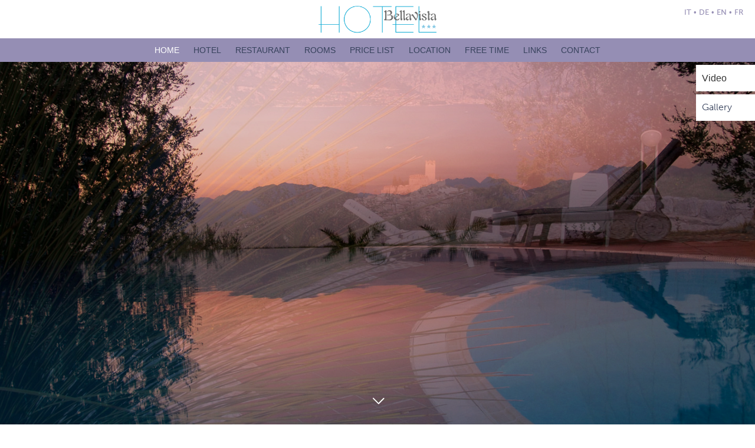

--- FILE ---
content_type: text/html
request_url: http://www.hotelbellavistamalcesine.it/en/
body_size: 2917
content:

<!DOCTYPE html>
<html>
  <head>
    <meta charset="utf-8">
    <meta name="viewport" content="width=device-width, initial-scale=1, shrink-to-fit=no">
    <meta name="description" content="Hotel Bellavista Malcesine - Lago di Garda"/>
    <meta name="keywords" content="hotel lago di garda, hotel malcesine, albergo lago di garda, albergo malcesine, vacanza lago di garda, , vacanza malcesine, camere panoramiche, camera panoramica, hotel relax, relax hotel, hotel con piscina, piscina panoramica, hotel confort, , confort hotel, soggiorno lago di garda, soggiorno malcesine, hotel gardasee, hotel malcesine, hotel gardasee italien, hotel malcesine italien, , urlaub gardasee, urlaub malcesine, urlaub italien, zimmer gardasee, zimmer malcesine, reise gardasee, reise malcesine, reise italien, unterkunft gardasee, , unterkunft malcesine, unterkunft italien, schwimmbad gardasee, schwimmbad malceinse, schwimmbad hotel, ferien gardasee, ferien malcesine, ferien italien,, aufenthalt gardasee, aufenthalt malcesine, aufenthalt italien, relax hotel, relax hotel gardasee, relax hotel malcesine, familienurlaub gardasee, familienurlaub malcesine, , hôtel lac de garde, hôtel malcesine, vacances lac de garde, vacances malcesine, chambres panoramiques, relax hôtel, hôtel avec piscine, piscine panoramique, confort hôtel,, sejour lac de garde, sejour malcesine, sejour italie, hotel garda lake, hotel malcesine, holidays garda lake, holidays malcesine, panoramic rooms, relax hotel, swimming-pool hotel,, travel garda lake, travel malcesine, accomodation garda lake, accaomodation malcesine, accomodation italy, garda lake vacation, vacation malcesine, vacation in italy">

    <link rel="stylesheet" href="https://stackpath.bootstrapcdn.com/bootstrap/4.1.1/css/bootstrap.min.css" integrity="sha384-WskhaSGFgHYWDcbwN70/dfYBj47jz9qbsMId/iRN3ewGhXQFZCSftd1LZCfmhktB" crossorigin="anonymous">
    <link rel="stylesheet" href="https://cdnjs.cloudflare.com/ajax/libs/uikit/3.0.0-rc.10/css/uikit.min.css" />
    <link rel="stylesheet" type="text/css" href="index.css">
    <link rel="stylesheet" href="https://use.typekit.net/pjy3ydt.css">

    <title>Hotel Bellavista Malcesine</title>

  </head>
  <body>
    <div class="logowrap">
      <div class="logo">
        <a href="http://www.hotelbellavistamalcesine.it/en/index.html">
          <img src="logo/logotop.png"/>
        </a>
      </div>
    </div>
    <nav class="uk-navbar-container" uk-navbar>
      <div class="uk-navbar-center">
        <ul class="uk-navbar-nav">
            <li class="uk-active"><a class="active" href="http://www.hotelbellavistamalcesine.it/en/index.html">HOME</a></li>
            <li><a class="linknav" href="http://www.hotelbellavistamalcesine.it/en/hotel.html">HOTEL</a></li>
            <li><a class="linknav" href="http://www.hotelbellavistamalcesine.it/en/ristorante.html">RESTAURANT</a></li>
            <li>
                <a id="camere" class="linknav" href="#">ROOMS</a>
                <div class="uk-navbar-dropdown">
                    <ul class="uk-nav uk-navbar-dropdown-nav">
                        <li><a class="linknavdrop" href="http://www.hotelbellavistamalcesine.it/en/classic.html">Classic</a></li>
                        <li><a class="linknavdrop" href="http://www.hotelbellavistamalcesine.it/en/superior.html">Superior</a></li>
                    </ul>
                </div>
            </li>
            <li><a class="linknav" href="http://www.hotelbellavistamalcesine.it/en/listino.html">PRICE LIST</a></li>
            <li class="linkli"><a class="linknav" href="http://www.hotelbellavistamalcesine.it/en/dovesiamo.html">LOCATION</a></li>
            <li class="linkli"><a class="linknav" href="http://www.hotelbellavistamalcesine.it/en/tempolibero.html">FREE TIME</a></li>
            <li><a class="linknav" href="http://www.hotelbellavistamalcesine.it/en/links.html">LINKS</a></li>
            <li><a class="linknav" href="http://www.hotelbellavistamalcesine.it/en/contatti.html">CONTACT</a></li>
        </ul>
      </div>
    </nav>
    <div class="offcanvaswrap">
      <div class="uk-offcanvas-content">
      <button class="button" type="button" uk-toggle="target: #offcanvas-nav"><img id="menuimg" src="images/menu.png"/></button>
      <div id="offcanvas-nav" uk-offcanvas="overlay: true">
          <div class="uk-offcanvas-bar">
            <button class="uk-offcanvas-close" type="button" uk-close></button>
              <ul class="uk-nav uk-nav-default">
                  <li><a id="firstlink" class="active2" href="http://www.hotelbellavistamalcesine.it/en/index.html">HOME</a></li>
                  <li><a class="linknav2" href="http://www.hotelbellavistamalcesine.it/en/hotel.html">HOTEL</a></li>
                  <li><a class="linknav2" href="http://www.hotelbellavistamalcesine.it/en/ristorante.html">RESTAURANT</a></li>
                  <li class="uk-parent">
                    <a id="camere" class="linknav2" href="#">ROOMS</a>
                      <ul class="uk-nav-sub">
                          <li><a class="linknavdrop2" href="http://www.hotelbellavistamalcesine.it/en/classic.html">Classic</a></li>
                          <li><a class="linknavdrop2" href="http://www.hotelbellavistamalcesine.it/en/superior.html">Superior</a></li>
                      </ul>
                  </li>
                  <li><a class="linknav2" href="http://www.hotelbellavistamalcesine.it/en/listino.html">PRICE LIST</a></li>
                  <li><a class="linknav2" href="http://www.hotelbellavistamalcesine.it/en/dovesiamo.html">LOCATION</a></li>
                  <li><a class="linknav2" href="http://www.hotelbellavistamalcesine.it/en/tempolibero.html">FREE TIME</a></li>
                  <li><a class="linknav2" href="http://www.hotelbellavistamalcesine.it/en/links.html">LINKS</a></li>
                  <li><a class="linknav2" href="http://www.hotelbellavistamalcesine.it/en/contatti.html">CONTACT</a></li>
              </ul>
          </div>
        </div>
      </div>
    </div>
    <div id="topslide" uk-slideshow="animation: fade; autoplay: true; autoplay-interval: 5000; pause-on-hover: false">
      <div class="uk-position-relative uk-visible-toggle uk-light topslide">
        <ul class="uk-slideshow-items topslide">
            <li>
                <img data-src="images/slide1a.jpg" width="1920" height="1440" alt="" uk-cover uk-img="target: !.uk-slideshow-items > :last-child, !* +*">
            </li>
            <li>
                <img data-src="images/slide2a.jpg" width="1440" height="1920" alt="" uk-cover uk-img="target: !* -*, !* +*">
            </li>
            <li>
                <img data-src="images/slide3a.jpg" width="1920" height="1082" alt="" uk-cover uk-img="target: !* -*, !.uk-slideshow-items > :first-child">
            </li>
        </ul>
      </div>
    </div>
  </div>
  <div class="lingue">
    <ul id="ul">
      <li class="inline"><a class="li" href="http://www.hotelbellavistamalcesine.it/it/index.html">IT</a></li>
      <li class="point">•</li>
      <li class="inline"><a class="li" href="http://www.hotelbellavistamalcesine.it/de/index.html">DE</a></li>
      <li class="point">•</li>
      <li class="inline"><a class="li" href="http://www.hotelbellavistamalcesine.it/en/index.html">EN</a></li>
      <li class="point">•</li>
      <li class="inline"><a class="li" href="http://www.hotelbellavistamalcesine.it/fr/index.html">FR</a></li>
    </ul>
  </div>
  <div class="aside">
    <ul>
      <li class="liaside"><div uk-lightbox><a class="uk-button uk-button-default lightbutton" href="https://www.youtube.com/watch?v=9TuYA7JG_gQ" data-caption="Hotel Bellavista">Video</a></div></li>
      <li class="liaside"><a href="http://www.hotelbellavistamalcesine.it/en/gallery.html" class="linkaside">Gallery</a></li>
    </ul>
  </div>
  <div class="arrowwrap">
    <a id="arrow" href=".footer"><img id="arrow"src="logo/arrow5.gif"/></a>
  </div>
  <div class="textwrap">
    <p id="dpt" class="deschome">To be hosts, to feel itself serene and happy in the "own house far from home" in</p>
    <p class="deschome">a refined and familiar atmosphere, in which the customer is first of all a friend...</p>
    <p id="dpb" class="deschome">We are waiting for you in Malcesine...</p>
    <div id="firma">
      <img src="logo/firma.png"/>
    </div>
  </div>
  <div class="lingue2">
    <ul id="ul2">
      <li class="inline2"><a class="li2" href="http://www.hotelbellavistamalcesine.it/it/index.html">IT</a></li>
      <li class="point2">•</li>
      <li class="inline2"><a class="li2" href="http://www.hotelbellavistamalcesine.it/de/index.html">DE</a></li>
      <li class="point2">•</li>
      <li class="inline2"><a class="li2" href="http://www.hotelbellavistamalcesine.it/en/index.html">EN</a></li>
      <li class="point2">•</li>
      <li class="inline2"><a class="li2" href="http://www.hotelbellavistamalcesine.it/fr/index.html">FR</a></li>
    </ul>
  </div>
  <div class="footer">
    <p id="ftt" class="footertext">Hotel Bellavista Malcesine</p>
    <p id="ftm" class="footertext">Via Panoramica, 79</p>
    <p id="ftm" class="footertext">37018 Malcesine(VR) - Italy</p>
    <p id="ftm" class="footertext">Lago di Garda </p>
    <p id="ftb" class="footertext">Tel +39.045.7400425 - P.Iva: 02678930229</p>
    <div id="logobox">
      <img id="wifiimg" src="logo/wifi.png"/>
      <img id="qualityimg" src="logo/quality.gif"/>
    </div>
    <div id="purpleline">
      <div id="wrapiris"><a id="linkiris" href="https://irisdesign.it/" target="_blank">Realizzato da IRIS Design</a></div>
    </div>
  </div>
    <script src="https://ajax.googleapis.com/ajax/libs/jquery/3.3.1/jquery.min.js"></script>
    <script src="https://code.jquery.com/jquery-3.3.1.min.js" integrity="sha384-tsQFqpEReu7ZLhBV2VZlAu7zcOV+rXbYlF2cqB8txI/8aZajjp4Bqd+V6D5IgvKT" crossorigin="anonymous"></script>
    <script src="https://cdnjs.cloudflare.com/ajax/libs/popper.js/1.14.3/umd/popper.min.js" integrity="sha384-ZMP7rVo3mIykV+2+9J3UJ46jBk0WLaUAdn689aCwoqbBJiSnjAK/l8WvCWPIPm49" crossorigin="anonymous"></script>
    <script src="https://stackpath.bootstrapcdn.com/bootstrap/4.1.1/js/bootstrap.min.js" integrity="sha384-smHYKdLADwkXOn1EmN1qk/HfnUcbVRZyYmZ4qpPea6sjB/pTJ0euyQp0Mk8ck+5T" crossorigin="anonymous"></script>
    <script src="https://cdnjs.cloudflare.com/ajax/libs/uikit/3.0.0-rc.10/js/uikit.min.js"></script>
    <script src="https://cdnjs.cloudflare.com/ajax/libs/uikit/3.0.0-rc.10/js/uikit-icons.min.js"></script>

    <script>
      jQuery(document).ready(function ($){
        $("#arrow").click(function (clickEvent){
          console.log("Click on #arrow!");
          console.log(this);
          console.log(clickEvent);
          clickEvent.preventDefault();
          var destinationSelector = $(this).attr('href');
          console.log("Scroll to: " + destinationSelector);
          var $scrollDest = $(destinationSelector);
          if ($scrollDest.length > 0 && $scrollDest.is(':visible')) {
            $("html, body").animate({
              scrollTop: $scrollDest.offset().top
            }, 1600);
          }
        });
      });
    </script>

</html>


--- FILE ---
content_type: text/css
request_url: http://www.hotelbellavistamalcesine.it/en/index.css
body_size: 1465
content:

body, html {
  padding:0;
  margin:0;
}

a {
  font-family: museo-sans, sans-serif;
  font-style: normal;
  font-weight: 400;
}

.logo {
  background-color: white;
  margin-left: auto;
  margin-right: auto;
  width:200px;
  margin-top: 10px;
  margin-bottom: 10px;
  z-index: 2;
}

.logowrap {
  position: absolute;
  width: 100%;
  height:65px;
  z-index: 2;
  background-color: white;
}

.uk-navbar-container {
  position: absolute;
  top:65px;
  z-index: 2 !important;
}

@media screen and (max-width: 900px) {
  .uk-navbar-container {
    display:none;
  }
}

.uk-navbar-item,
.uk-navbar-nav>li>a,
.uk-navbar-toggle {
  height: 40px;
}

.uk-navbar {
  background-color: #958eb4 !important;
  width: 100%;
}

.active {
  color:white !important;
  font-size:14px !important;
  padding-left: 12px!important;
  padding-right: 12px!important;
  white-space:nowrap;
}

.linknav {
  color:#37425C !important;
  font-size:14px !important;
  padding-left: 12px!important;
  padding-right: 12px!important;
  white-space:nowrap;
}

.linknav:hover {
  background-color:#4b475a !important;
  border-radius: 5px;
  color: #cac6d9 !important;
}

.uk-navbar-dropdown {
  top:25px !important;
  width:150px !important;
  padding:0;
}

.linknavdrop {
  background-color:#37425C;
  color:white !important;
  text-align: center;
  padding-top: 7px !important;
  padding-bottom: 7px !important;
}

.linknavdrop:hover {
  background-color: #958eb4;
}

.offcanvaswrap {
  top:65px;
  position: absolute;
  width:100%;
  background-color: #958eb4;
  height: 40px;
  display: none;
  z-index: 2;
}

@media screen and (max-width: 900px) {
  .offcanvaswrap {
    display: block;
  }
}

.button {
  decoration:none;
  border:none;
  background-color: #958eb4;
  height:30px;
  cursor: pointer;
  padding-top: 5px;
}

.button:focus, .button:active {
   outline: none !important;
   box-shadow: none;
}

#menuimg {
  height:30px;
  opacity:0.5;
  transition:0.6s
}

#menuimg:hover {
  opacity:0.7;
  transition:0.6s
}

.uk-open>.uk-offcanvas-bar {
  background-color:#958eb4 !important;
  opacity:1 !important;
}

.linknav2 {
  padding-left:20px !important;
  border-radius: 5px;
  color:#37425C !important;
}

.linknav2:hover {
  background-color:#4b475a !important;
  color: #cac6d9 !important;
}

.active2 {
  color:white !important;
  padding-left:20px !important;
}

#firstlink {
  margin-top: 40px !important;
}

.linknavdrop2 {
  color:#37425C !important;
  padding-top: 5px !important;
  padding-bottom: 5px !important;
  padding-left: 20px !important;
}

.linknavdrop2:hover {
  background-color:#4b475a !important;
  color: #cac6d9 !important;
  border-radius: 5px;
}

.uk-offcanvas-bar{
  display:none;
  padding: 0 !important;
}

@media screen and (max-width: 900px) {
.uk-offcanvas-bar {
  display: block!important;
  width: 220px;
  }
}

#camere {
  cursor:default;
}

.lingue {
  position: absolute;
  top:10px;
  right:20px;
  z-index: 2;
}

@media screen and (max-width: 576px) {
  .lingue {
    display: none;
  }
}

.inline {
  display: inline-block;
}

#ul {
  margin-left: -5px;
  margin-top: -2px;
}

.point {
  display: inline-block;
  color:#958eb4;
  font-size:13px;
}

.li {
  text-decoration:none;
  display: inline-block;
  color:#958eb4;
  font-size: 13px;
}

.li:hover {
  text-decoration:none;
  color:#958eb4;
}

.aside {
  width:130px;
  position: absolute;
  top:110px;
  right:0px;
  z-index: 2;
}

.liaside {
  list-style-type: none;
  background-color:white;
  height:45px;
}

.liaside:not(:first-child) {
  margin-top: 5px;
}

.liaside:hover {
  background-color:#958eb4;
}

.linkaside {
  width:100px;
  padding-left: 10px;
  padding-top: 10px;
  position: absolute;
  color:#37425C;
  font-weight: 300;
  text-decoration: none !important;
}

.linkaside:hover {
  color:#37425C;
}

.lightbutton {
  padding-left:10px !important;
  padding-top: 4px;
  border: none !important;
  text-transform: capitalize !important;
  font-size:16px;
}

#topslide {
  width:100%;
  height: 100vh !important;
}

.topslide {
  width:100%;
  height: 100vh !important;
}

.lingue2 {
  display: none;
  width: 100%;
  background-color: #958eb4;
}

@media screen and (max-width: 576px) {
  .lingue2 {
    display: inline-block;
  }
}

.inline2 {
  display: inline-block;
}

#ul2 {
  margin-left: auto;
  margin-right: auto;
  width:200px;
  margin-bottom: 5px;
  margin-top: 5px;
}

.point2 {
  display: inline-block;
  color:#37425C;
  font-size:16px;
}

.li2 {
  text-decoration:none;
  display: inline-block;
  color:#37425C;
  font-size: 16px;
  padding-left: 5px;
  padding-right: 5px;
}

.li2:hover {
  text-decoration:none;
  color:#37425C;
}

.footer {
  width:100%;
  background-color: #37425C;
}

@media screen and (max-width: 576px) {
  .footer {
    background-color:#202020;
  }
}

.footertext {
  font-family: museo-sans, sans-serif;
  font-style: normal;
  font-weight: 300;
  font-size: 15px;
  text-align: center;
  margin:0;
}

#ftt {
  padding-top: 10px;
  color:white;
}

#ftm {
  color:#B2B2B2;
}

#ftb {
  color:#B2B2B2;
  padding-bottom:10px;
}

#linkiris {
  font-family: museo-sans, sans-serif;
  font-style: normal;
  font-weight: 300;
  text-decoration: none;
  color:white;
  font-size: 11px;
  letter-spacing: 0.5px;
  text-align:center;
}

#wrapiris {
  margin-right: auto;
  margin-left: auto;
  width:150px;
  padding:5px;
}

#purpleline {
  width: 100%;
  background-color:#958eb4;
}

@media screen and (max-width: 576px) {
  #purpleline {
    background-color:#37425C;
  }
}

.textwrap {
  max-width:720px;
  min-width:300px;
  margin-left: auto;
  margin-right: auto;
}

.deschome {
  font-family: museo-sans, sans-serif;
  font-style: normal;
  font-weight: 300;
  margin:0;
  font-size: 18px;
  text-align: center;
  padding-left: 30px;
  padding-right: 30px;
}

#dpt {
  padding-top: 40px;
}

#dpb {
  padding-bottom: 40px;
}

#firma {
  margin-top: -40px;
  float:right;
}

#logobox {
  margin-left: auto;
  margin-right: auto;
  width:110px;
  padding-bottom: 10px;
}

#qualityimg {
  width:40px;
  height:40px;
}

#wifiimg {
  width:62px;
  height:27px;
  padding-right: 10px;
}

.arrowwrap {
  width:50px;
  height:50px;
  position: absolute;
  z-index: 2;
  top:94%;
  transform: translate(-50%,-50%);
  left:50%;
}

#arrow {
  width: 50px;
}
